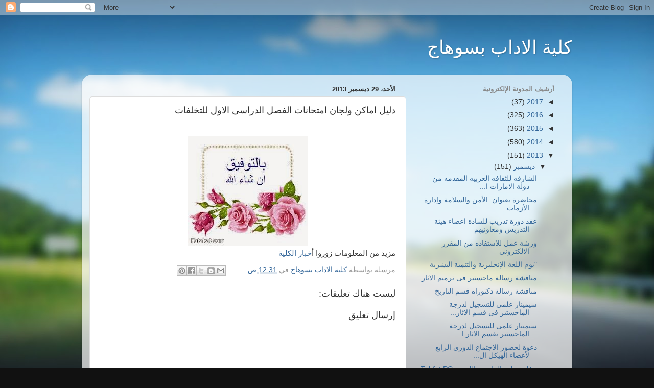

--- FILE ---
content_type: text/html; charset=UTF-8
request_url: https://artsfacultyblog.blogspot.com/2013/12/blog-post_977.html
body_size: 13542
content:
<!DOCTYPE html>
<html class='v2' dir='rtl' lang='ar'>
<head>
<link href='https://www.blogger.com/static/v1/widgets/2370241452-css_bundle_v2_rtl.css' rel='stylesheet' type='text/css'/>
<meta content='width=1100' name='viewport'/>
<meta content='text/html; charset=UTF-8' http-equiv='Content-Type'/>
<meta content='blogger' name='generator'/>
<link href='https://artsfacultyblog.blogspot.com/favicon.ico' rel='icon' type='image/x-icon'/>
<link href='http://artsfacultyblog.blogspot.com/2013/12/blog-post_977.html' rel='canonical'/>
<link rel="alternate" type="application/atom+xml" title="كلية الاداب بسوهاج - Atom" href="https://artsfacultyblog.blogspot.com/feeds/posts/default" />
<link rel="alternate" type="application/rss+xml" title="كلية الاداب بسوهاج - RSS" href="https://artsfacultyblog.blogspot.com/feeds/posts/default?alt=rss" />
<link rel="service.post" type="application/atom+xml" title="كلية الاداب بسوهاج - Atom" href="https://www.blogger.com/feeds/902394022925864092/posts/default" />

<link rel="alternate" type="application/atom+xml" title="كلية الاداب بسوهاج - Atom" href="https://artsfacultyblog.blogspot.com/feeds/8646662209032540182/comments/default" />
<!--Can't find substitution for tag [blog.ieCssRetrofitLinks]-->
<link href='https://blogger.googleusercontent.com/img/b/R29vZ2xl/AVvXsEi8Gs-lEi0NagC2a60nTRZgTEPyNLHrnwHuUiy1IHja7ScaqI3uqm8sUTUqTTCO5rK8QuC-Q1RYOzr7FwCL2ZbLfoogXgq3i_wxnfsU7-fpTxwRRbA5llnOPTC7IVUR77dvMIsfqx6fPXk/s1600/43545.jpg' rel='image_src'/>
<meta content='http://artsfacultyblog.blogspot.com/2013/12/blog-post_977.html' property='og:url'/>
<meta content='دليل اماكن ولجان امتحانات الفصل الدراسى الاول للتخلفات' property='og:title'/>
<meta content='        مزيد من المعلومات زوروا أ خبار الكلية    ' property='og:description'/>
<meta content='https://blogger.googleusercontent.com/img/b/R29vZ2xl/AVvXsEi8Gs-lEi0NagC2a60nTRZgTEPyNLHrnwHuUiy1IHja7ScaqI3uqm8sUTUqTTCO5rK8QuC-Q1RYOzr7FwCL2ZbLfoogXgq3i_wxnfsU7-fpTxwRRbA5llnOPTC7IVUR77dvMIsfqx6fPXk/w1200-h630-p-k-no-nu/43545.jpg' property='og:image'/>
<title>كلية الاداب بسوهاج: دليل اماكن ولجان امتحانات الفصل الدراسى الاول للتخلفات</title>
<style id='page-skin-1' type='text/css'><!--
/*-----------------------------------------------
Blogger Template Style
Name:     Picture Window
Designer: Blogger
URL:      www.blogger.com
----------------------------------------------- */
/* Content
----------------------------------------------- */
body {
font: normal normal 15px Arial, Tahoma, Helvetica, FreeSans, sans-serif;
color: #333333;
background: #111111 url(//themes.googleusercontent.com/image?id=1OACCYOE0-eoTRTfsBuX1NMN9nz599ufI1Jh0CggPFA_sK80AGkIr8pLtYRpNUKPmwtEa) repeat-x fixed top center;
}
html body .region-inner {
min-width: 0;
max-width: 100%;
width: auto;
}
.content-outer {
font-size: 90%;
}
a:link {
text-decoration:none;
color: #336699;
}
a:visited {
text-decoration:none;
color: #6699cc;
}
a:hover {
text-decoration:underline;
color: #33aaff;
}
.content-outer {
background: transparent none repeat scroll top left;
-moz-border-radius: 0;
-webkit-border-radius: 0;
-goog-ms-border-radius: 0;
border-radius: 0;
-moz-box-shadow: 0 0 0 rgba(0, 0, 0, .15);
-webkit-box-shadow: 0 0 0 rgba(0, 0, 0, .15);
-goog-ms-box-shadow: 0 0 0 rgba(0, 0, 0, .15);
box-shadow: 0 0 0 rgba(0, 0, 0, .15);
margin: 20px auto;
}
.content-inner {
padding: 0;
}
/* Header
----------------------------------------------- */
.header-outer {
background: transparent none repeat-x scroll top left;
_background-image: none;
color: #ffffff;
-moz-border-radius: 0;
-webkit-border-radius: 0;
-goog-ms-border-radius: 0;
border-radius: 0;
}
.Header img, .Header #header-inner {
-moz-border-radius: 0;
-webkit-border-radius: 0;
-goog-ms-border-radius: 0;
border-radius: 0;
}
.header-inner .Header .titlewrapper,
.header-inner .Header .descriptionwrapper {
padding-left: 0;
padding-right: 0;
}
.Header h1 {
font: normal normal 36px Arial, Tahoma, Helvetica, FreeSans, sans-serif;
text-shadow: 1px 1px 3px rgba(0, 0, 0, 0.3);
}
.Header h1 a {
color: #ffffff;
}
.Header .description {
font-size: 130%;
}
/* Tabs
----------------------------------------------- */
.tabs-inner {
margin: .5em 20px 0;
padding: 0;
}
.tabs-inner .section {
margin: 0;
}
.tabs-inner .widget ul {
padding: 0;
background: transparent none repeat scroll bottom;
-moz-border-radius: 0;
-webkit-border-radius: 0;
-goog-ms-border-radius: 0;
border-radius: 0;
}
.tabs-inner .widget li {
border: none;
}
.tabs-inner .widget li a {
display: inline-block;
padding: .5em 1em;
margin-left: .25em;
color: #ffffff;
font: normal normal 15px Arial, Tahoma, Helvetica, FreeSans, sans-serif;
-moz-border-radius: 10px 10px 0 0;
-webkit-border-top-left-radius: 10px;
-webkit-border-top-right-radius: 10px;
-goog-ms-border-radius: 10px 10px 0 0;
border-radius: 10px 10px 0 0;
background: transparent url(https://resources.blogblog.com/blogblog/data/1kt/transparent/black50.png) repeat scroll top left;
border-left: 1px solid transparent;
}
.tabs-inner .widget li:first-child a {
padding-right: 1.25em;
-moz-border-radius-topright: 10px;
-moz-border-radius-bottomright: 0;
-webkit-border-top-right-radius: 10px;
-webkit-border-bottom-right-radius: 0;
-goog-ms-border-top-right-radius: 10px;
-goog-ms-border-bottom-right-radius: 0;
border-top-right-radius: 10px;
border-bottom-right-radius: 0;
}
.tabs-inner .widget li.selected a,
.tabs-inner .widget li a:hover {
position: relative;
z-index: 1;
background: transparent url(https://resources.blogblog.com/blogblog/data/1kt/transparent/white80.png) repeat scroll bottom;
color: #336699;
-moz-box-shadow: 0 0 3px rgba(0, 0, 0, .15);
-webkit-box-shadow: 0 0 3px rgba(0, 0, 0, .15);
-goog-ms-box-shadow: 0 0 3px rgba(0, 0, 0, .15);
box-shadow: 0 0 3px rgba(0, 0, 0, .15);
}
/* Headings
----------------------------------------------- */
h2 {
font: bold normal 13px Arial, Tahoma, Helvetica, FreeSans, sans-serif;
text-transform: uppercase;
color: #888888;
margin: .5em 0;
}
/* Main
----------------------------------------------- */
.main-outer {
background: transparent url(https://resources.blogblog.com/blogblog/data/1kt/transparent/white80.png) repeat scroll top left;
-moz-border-radius: 20px 20px 0 0;
-webkit-border-top-left-radius: 20px;
-webkit-border-top-right-radius: 20px;
-webkit-border-bottom-left-radius: 0;
-webkit-border-bottom-right-radius: 0;
-goog-ms-border-radius: 20px 20px 0 0;
border-radius: 20px 20px 0 0;
-moz-box-shadow: 0 1px 3px rgba(0, 0, 0, .15);
-webkit-box-shadow: 0 1px 3px rgba(0, 0, 0, .15);
-goog-ms-box-shadow: 0 1px 3px rgba(0, 0, 0, .15);
box-shadow: 0 1px 3px rgba(0, 0, 0, .15);
}
.main-inner {
padding: 15px 20px 20px;
}
.main-inner .column-center-inner {
padding: 0 0;
}
.main-inner .column-left-inner {
padding-left: 0;
}
.main-inner .column-right-inner {
padding-right: 0;
}
/* Posts
----------------------------------------------- */
h3.post-title {
margin: 0;
font: normal normal 18px Arial, Tahoma, Helvetica, FreeSans, sans-serif;
}
.comments h4 {
margin: 1em 0 0;
font: normal normal 18px Arial, Tahoma, Helvetica, FreeSans, sans-serif;
}
.date-header span {
color: #333333;
}
.post-outer {
background-color: #ffffff;
border: solid 1px #dddddd;
-moz-border-radius: 5px;
-webkit-border-radius: 5px;
border-radius: 5px;
-goog-ms-border-radius: 5px;
padding: 15px 20px;
margin: 0 -20px 20px;
}
.post-body {
line-height: 1.4;
font-size: 110%;
position: relative;
}
.post-header {
margin: 0 0 1.5em;
color: #999999;
line-height: 1.6;
}
.post-footer {
margin: .5em 0 0;
color: #999999;
line-height: 1.6;
}
#blog-pager {
font-size: 140%
}
#comments .comment-author {
padding-top: 1.5em;
border-top: dashed 1px #ccc;
border-top: dashed 1px rgba(128, 128, 128, .5);
background-position: 0 1.5em;
}
#comments .comment-author:first-child {
padding-top: 0;
border-top: none;
}
.avatar-image-container {
margin: .2em 0 0;
}
/* Comments
----------------------------------------------- */
.comments .comments-content .icon.blog-author {
background-repeat: no-repeat;
background-image: url([data-uri]);
}
.comments .comments-content .loadmore a {
border-top: 1px solid #33aaff;
border-bottom: 1px solid #33aaff;
}
.comments .continue {
border-top: 2px solid #33aaff;
}
/* Widgets
----------------------------------------------- */
.widget ul, .widget #ArchiveList ul.flat {
padding: 0;
list-style: none;
}
.widget ul li, .widget #ArchiveList ul.flat li {
border-top: dashed 1px #ccc;
border-top: dashed 1px rgba(128, 128, 128, .5);
}
.widget ul li:first-child, .widget #ArchiveList ul.flat li:first-child {
border-top: none;
}
.widget .post-body ul {
list-style: disc;
}
.widget .post-body ul li {
border: none;
}
/* Footer
----------------------------------------------- */
.footer-outer {
color:#cccccc;
background: transparent url(https://resources.blogblog.com/blogblog/data/1kt/transparent/black50.png) repeat scroll top left;
-moz-border-radius: 0 0 20px 20px;
-webkit-border-top-left-radius: 0;
-webkit-border-top-right-radius: 0;
-webkit-border-bottom-left-radius: 20px;
-webkit-border-bottom-right-radius: 20px;
-goog-ms-border-radius: 0 0 20px 20px;
border-radius: 0 0 20px 20px;
-moz-box-shadow: 0 1px 3px rgba(0, 0, 0, .15);
-webkit-box-shadow: 0 1px 3px rgba(0, 0, 0, .15);
-goog-ms-box-shadow: 0 1px 3px rgba(0, 0, 0, .15);
box-shadow: 0 1px 3px rgba(0, 0, 0, .15);
}
.footer-inner {
padding: 10px 20px 20px;
}
.footer-outer a {
color: #99ccee;
}
.footer-outer a:visited {
color: #77aaee;
}
.footer-outer a:hover {
color: #33aaff;
}
.footer-outer .widget h2 {
color: #aaaaaa;
}
/* Mobile
----------------------------------------------- */
html body.mobile {
height: auto;
}
html body.mobile {
min-height: 480px;
background-size: 100% auto;
}
.mobile .body-fauxcolumn-outer {
background: transparent none repeat scroll top left;
}
html .mobile .mobile-date-outer, html .mobile .blog-pager {
border-bottom: none;
background: transparent url(https://resources.blogblog.com/blogblog/data/1kt/transparent/white80.png) repeat scroll top left;
margin-bottom: 10px;
}
.mobile .date-outer {
background: transparent url(https://resources.blogblog.com/blogblog/data/1kt/transparent/white80.png) repeat scroll top left;
}
.mobile .header-outer, .mobile .main-outer,
.mobile .post-outer, .mobile .footer-outer {
-moz-border-radius: 0;
-webkit-border-radius: 0;
-goog-ms-border-radius: 0;
border-radius: 0;
}
.mobile .content-outer,
.mobile .main-outer,
.mobile .post-outer {
background: inherit;
border: none;
}
.mobile .content-outer {
font-size: 100%;
}
.mobile-link-button {
background-color: #336699;
}
.mobile-link-button a:link, .mobile-link-button a:visited {
color: #ffffff;
}
.mobile-index-contents {
color: #333333;
}
.mobile .tabs-inner .PageList .widget-content {
background: transparent url(https://resources.blogblog.com/blogblog/data/1kt/transparent/white80.png) repeat scroll bottom;
color: #336699;
}
.mobile .tabs-inner .PageList .widget-content .pagelist-arrow {
border-right: 1px solid transparent;
}

--></style>
<style id='template-skin-1' type='text/css'><!--
body {
min-width: 960px;
}
.content-outer, .content-fauxcolumn-outer, .region-inner {
min-width: 960px;
max-width: 960px;
_width: 960px;
}
.main-inner .columns {
padding-left: 0px;
padding-right: 310px;
}
.main-inner .fauxcolumn-center-outer {
left: 0px;
right: 310px;
/* IE6 does not respect left and right together */
_width: expression(this.parentNode.offsetWidth -
parseInt("0px") -
parseInt("310px") + 'px');
}
.main-inner .fauxcolumn-left-outer {
width: 0px;
}
.main-inner .fauxcolumn-right-outer {
width: 310px;
}
.main-inner .column-left-outer {
width: 0px;
right: 100%;
margin-left: -0px;
}
.main-inner .column-right-outer {
width: 310px;
margin-right: -310px;
}
#layout {
min-width: 0;
}
#layout .content-outer {
min-width: 0;
width: 800px;
}
#layout .region-inner {
min-width: 0;
width: auto;
}
body#layout div.add_widget {
padding: 8px;
}
body#layout div.add_widget a {
margin-left: 32px;
}
--></style>
<style>
    body {background-image:url(\/\/themes.googleusercontent.com\/image?id=1OACCYOE0-eoTRTfsBuX1NMN9nz599ufI1Jh0CggPFA_sK80AGkIr8pLtYRpNUKPmwtEa);}
    
@media (max-width: 200px) { body {background-image:url(\/\/themes.googleusercontent.com\/image?id=1OACCYOE0-eoTRTfsBuX1NMN9nz599ufI1Jh0CggPFA_sK80AGkIr8pLtYRpNUKPmwtEa&options=w200);}}
@media (max-width: 400px) and (min-width: 201px) { body {background-image:url(\/\/themes.googleusercontent.com\/image?id=1OACCYOE0-eoTRTfsBuX1NMN9nz599ufI1Jh0CggPFA_sK80AGkIr8pLtYRpNUKPmwtEa&options=w400);}}
@media (max-width: 800px) and (min-width: 401px) { body {background-image:url(\/\/themes.googleusercontent.com\/image?id=1OACCYOE0-eoTRTfsBuX1NMN9nz599ufI1Jh0CggPFA_sK80AGkIr8pLtYRpNUKPmwtEa&options=w800);}}
@media (max-width: 1200px) and (min-width: 801px) { body {background-image:url(\/\/themes.googleusercontent.com\/image?id=1OACCYOE0-eoTRTfsBuX1NMN9nz599ufI1Jh0CggPFA_sK80AGkIr8pLtYRpNUKPmwtEa&options=w1200);}}
/* Last tag covers anything over one higher than the previous max-size cap. */
@media (min-width: 1201px) { body {background-image:url(\/\/themes.googleusercontent.com\/image?id=1OACCYOE0-eoTRTfsBuX1NMN9nz599ufI1Jh0CggPFA_sK80AGkIr8pLtYRpNUKPmwtEa&options=w1600);}}
  </style>
<link href='https://www.blogger.com/dyn-css/authorization.css?targetBlogID=902394022925864092&amp;zx=031dd8a1-508b-4007-ae67-59363f7b569f' media='none' onload='if(media!=&#39;all&#39;)media=&#39;all&#39;' rel='stylesheet'/><noscript><link href='https://www.blogger.com/dyn-css/authorization.css?targetBlogID=902394022925864092&amp;zx=031dd8a1-508b-4007-ae67-59363f7b569f' rel='stylesheet'/></noscript>
<meta name='google-adsense-platform-account' content='ca-host-pub-1556223355139109'/>
<meta name='google-adsense-platform-domain' content='blogspot.com'/>

</head>
<body class='loading variant-open'>
<div class='navbar section' id='navbar' name='Navbar'><div class='widget Navbar' data-version='1' id='Navbar1'><script type="text/javascript">
    function setAttributeOnload(object, attribute, val) {
      if(window.addEventListener) {
        window.addEventListener('load',
          function(){ object[attribute] = val; }, false);
      } else {
        window.attachEvent('onload', function(){ object[attribute] = val; });
      }
    }
  </script>
<div id="navbar-iframe-container"></div>
<script type="text/javascript" src="https://apis.google.com/js/platform.js"></script>
<script type="text/javascript">
      gapi.load("gapi.iframes:gapi.iframes.style.bubble", function() {
        if (gapi.iframes && gapi.iframes.getContext) {
          gapi.iframes.getContext().openChild({
              url: 'https://www.blogger.com/navbar/902394022925864092?po\x3d8646662209032540182\x26origin\x3dhttps://artsfacultyblog.blogspot.com',
              where: document.getElementById("navbar-iframe-container"),
              id: "navbar-iframe"
          });
        }
      });
    </script><script type="text/javascript">
(function() {
var script = document.createElement('script');
script.type = 'text/javascript';
script.src = '//pagead2.googlesyndication.com/pagead/js/google_top_exp.js';
var head = document.getElementsByTagName('head')[0];
if (head) {
head.appendChild(script);
}})();
</script>
</div></div>
<div class='body-fauxcolumns'>
<div class='fauxcolumn-outer body-fauxcolumn-outer'>
<div class='cap-top'>
<div class='cap-left'></div>
<div class='cap-right'></div>
</div>
<div class='fauxborder-left'>
<div class='fauxborder-right'></div>
<div class='fauxcolumn-inner'>
</div>
</div>
<div class='cap-bottom'>
<div class='cap-left'></div>
<div class='cap-right'></div>
</div>
</div>
</div>
<div class='content'>
<div class='content-fauxcolumns'>
<div class='fauxcolumn-outer content-fauxcolumn-outer'>
<div class='cap-top'>
<div class='cap-left'></div>
<div class='cap-right'></div>
</div>
<div class='fauxborder-left'>
<div class='fauxborder-right'></div>
<div class='fauxcolumn-inner'>
</div>
</div>
<div class='cap-bottom'>
<div class='cap-left'></div>
<div class='cap-right'></div>
</div>
</div>
</div>
<div class='content-outer'>
<div class='content-cap-top cap-top'>
<div class='cap-left'></div>
<div class='cap-right'></div>
</div>
<div class='fauxborder-left content-fauxborder-left'>
<div class='fauxborder-right content-fauxborder-right'></div>
<div class='content-inner'>
<header>
<div class='header-outer'>
<div class='header-cap-top cap-top'>
<div class='cap-left'></div>
<div class='cap-right'></div>
</div>
<div class='fauxborder-left header-fauxborder-left'>
<div class='fauxborder-right header-fauxborder-right'></div>
<div class='region-inner header-inner'>
<div class='header section' id='header' name='Header'><div class='widget Header' data-version='1' id='Header1'>
<div id='header-inner'>
<div class='titlewrapper'>
<h1 class='title'>
<a href='https://artsfacultyblog.blogspot.com/'>
كلية الاداب بسوهاج
</a>
</h1>
</div>
<div class='descriptionwrapper'>
<p class='description'><span>
</span></p>
</div>
</div>
</div></div>
</div>
</div>
<div class='header-cap-bottom cap-bottom'>
<div class='cap-left'></div>
<div class='cap-right'></div>
</div>
</div>
</header>
<div class='tabs-outer'>
<div class='tabs-cap-top cap-top'>
<div class='cap-left'></div>
<div class='cap-right'></div>
</div>
<div class='fauxborder-left tabs-fauxborder-left'>
<div class='fauxborder-right tabs-fauxborder-right'></div>
<div class='region-inner tabs-inner'>
<div class='tabs no-items section' id='crosscol' name='عبر الأعمدة'></div>
<div class='tabs no-items section' id='crosscol-overflow' name='Cross-Column 2'></div>
</div>
</div>
<div class='tabs-cap-bottom cap-bottom'>
<div class='cap-left'></div>
<div class='cap-right'></div>
</div>
</div>
<div class='main-outer'>
<div class='main-cap-top cap-top'>
<div class='cap-left'></div>
<div class='cap-right'></div>
</div>
<div class='fauxborder-left main-fauxborder-left'>
<div class='fauxborder-right main-fauxborder-right'></div>
<div class='region-inner main-inner'>
<div class='columns fauxcolumns'>
<div class='fauxcolumn-outer fauxcolumn-center-outer'>
<div class='cap-top'>
<div class='cap-left'></div>
<div class='cap-right'></div>
</div>
<div class='fauxborder-left'>
<div class='fauxborder-right'></div>
<div class='fauxcolumn-inner'>
</div>
</div>
<div class='cap-bottom'>
<div class='cap-left'></div>
<div class='cap-right'></div>
</div>
</div>
<div class='fauxcolumn-outer fauxcolumn-left-outer'>
<div class='cap-top'>
<div class='cap-left'></div>
<div class='cap-right'></div>
</div>
<div class='fauxborder-left'>
<div class='fauxborder-right'></div>
<div class='fauxcolumn-inner'>
</div>
</div>
<div class='cap-bottom'>
<div class='cap-left'></div>
<div class='cap-right'></div>
</div>
</div>
<div class='fauxcolumn-outer fauxcolumn-right-outer'>
<div class='cap-top'>
<div class='cap-left'></div>
<div class='cap-right'></div>
</div>
<div class='fauxborder-left'>
<div class='fauxborder-right'></div>
<div class='fauxcolumn-inner'>
</div>
</div>
<div class='cap-bottom'>
<div class='cap-left'></div>
<div class='cap-right'></div>
</div>
</div>
<!-- corrects IE6 width calculation -->
<div class='columns-inner'>
<div class='column-center-outer'>
<div class='column-center-inner'>
<div class='main section' id='main' name='رئيسي'><div class='widget Blog' data-version='1' id='Blog1'>
<div class='blog-posts hfeed'>

          <div class="date-outer">
        
<h2 class='date-header'><span>الأحد&#1548; 29 ديسمبر 2013</span></h2>

          <div class="date-posts">
        
<div class='post-outer'>
<div class='post hentry uncustomized-post-template' itemprop='blogPost' itemscope='itemscope' itemtype='http://schema.org/BlogPosting'>
<meta content='https://blogger.googleusercontent.com/img/b/R29vZ2xl/AVvXsEi8Gs-lEi0NagC2a60nTRZgTEPyNLHrnwHuUiy1IHja7ScaqI3uqm8sUTUqTTCO5rK8QuC-Q1RYOzr7FwCL2ZbLfoogXgq3i_wxnfsU7-fpTxwRRbA5llnOPTC7IVUR77dvMIsfqx6fPXk/s1600/43545.jpg' itemprop='image_url'/>
<meta content='902394022925864092' itemprop='blogId'/>
<meta content='8646662209032540182' itemprop='postId'/>
<a name='8646662209032540182'></a>
<h3 class='post-title entry-title' itemprop='name'>
دليل اماكن ولجان امتحانات الفصل الدراسى الاول للتخلفات
</h3>
<div class='post-header'>
<div class='post-header-line-1'></div>
</div>
<div class='post-body entry-content' id='post-body-8646662209032540182' itemprop='description articleBody'>
<div dir="rtl" style="text-align: right;" trbidi="on">
<div class="separator" style="clear: both; text-align: center;">
</div>
<div align="right" class="MsoNormal" dir="LTR" style="direction: ltr; unicode-bidi: embed;">
<span dir="RTL" lang="AR-EG" style="font-family: &quot;Arial&quot;,&quot;sans-serif&quot;; mso-ascii-font-family: Calibri; mso-ascii-theme-font: minor-latin; mso-bidi-font-family: Arial; mso-bidi-language: AR-EG; mso-bidi-theme-font: minor-bidi; mso-hansi-font-family: Calibri; mso-hansi-theme-font: minor-latin;"><br /></span></div>
<div class="separator" style="clear: both; text-align: center;">
<a href="https://blogger.googleusercontent.com/img/b/R29vZ2xl/AVvXsEi8Gs-lEi0NagC2a60nTRZgTEPyNLHrnwHuUiy1IHja7ScaqI3uqm8sUTUqTTCO5rK8QuC-Q1RYOzr7FwCL2ZbLfoogXgq3i_wxnfsU7-fpTxwRRbA5llnOPTC7IVUR77dvMIsfqx6fPXk/s1600/43545.jpg" imageanchor="1" style="margin-left: 1em; margin-right: 1em;"><img border="0" src="https://blogger.googleusercontent.com/img/b/R29vZ2xl/AVvXsEi8Gs-lEi0NagC2a60nTRZgTEPyNLHrnwHuUiy1IHja7ScaqI3uqm8sUTUqTTCO5rK8QuC-Q1RYOzr7FwCL2ZbLfoogXgq3i_wxnfsU7-fpTxwRRbA5llnOPTC7IVUR77dvMIsfqx6fPXk/s1600/43545.jpg" /></a></div>
<div align="right" class="MsoNormal" dir="LTR" style="direction: ltr; unicode-bidi: embed;">
<span dir="RTL" lang="AR-EG" style="font-family: &quot;Arial&quot;,&quot;sans-serif&quot;; mso-ascii-font-family: Calibri; mso-ascii-theme-font: minor-latin; mso-bidi-font-family: Arial; mso-bidi-language: AR-EG; mso-bidi-theme-font: minor-bidi; mso-hansi-font-family: Calibri; mso-hansi-theme-font: minor-latin;">مزيد من المعلومات زوروا أ<a href="http://art.sohag-univ.edu.eg/Arabic/MediaCenter/News/Pages/%D8%AF%D9%84%D9%8A%D9%84-%D8%A7%D9%85%D8%A7%D9%83%D9%86-%D9%88%D9%84%D8%AC%D8%A7%D9%86-%D8%A7%D9%85%D8%AA%D8%AD%D8%A7%D9%86%D8%A7%D8%AA-%D8%A7%D9%84%D9%81%D8%B5%D9%84-%D8%A7%D9%84%D8%AF%D8%B1%D8%A7%D8%B3%D9%89-%D8%A7%D9%84%D8%A7%D9%88%D9%84.aspx" target="_blank">خبار الكلية&nbsp;</a></span><o:p></o:p></div>
</div>
<div style='clear: both;'></div>
</div>
<div class='post-footer'>
<div class='post-footer-line post-footer-line-1'>
<span class='post-author vcard'>
مرسلة بواسطة
<span class='fn' itemprop='author' itemscope='itemscope' itemtype='http://schema.org/Person'>
<meta content='https://www.blogger.com/profile/00298581388092654939' itemprop='url'/>
<a class='g-profile' href='https://www.blogger.com/profile/00298581388092654939' rel='author' title='author profile'>
<span itemprop='name'>كلية الاداب بسوهاج</span>
</a>
</span>
</span>
<span class='post-timestamp'>
في
<meta content='http://artsfacultyblog.blogspot.com/2013/12/blog-post_977.html' itemprop='url'/>
<a class='timestamp-link' href='https://artsfacultyblog.blogspot.com/2013/12/blog-post_977.html' rel='bookmark' title='permanent link'><abbr class='published' itemprop='datePublished' title='2013-12-29T00:31:00-08:00'>12:31 ص</abbr></a>
</span>
<span class='post-comment-link'>
</span>
<span class='post-icons'>
<span class='item-control blog-admin pid-719958102'>
<a href='https://www.blogger.com/post-edit.g?blogID=902394022925864092&postID=8646662209032540182&from=pencil' title='تعديل الرسالة'>
<img alt='' class='icon-action' height='18' src='https://resources.blogblog.com/img/icon18_edit_allbkg.gif' width='18'/>
</a>
</span>
</span>
<div class='post-share-buttons goog-inline-block'>
<a class='goog-inline-block share-button sb-email' href='https://www.blogger.com/share-post.g?blogID=902394022925864092&postID=8646662209032540182&target=email' target='_blank' title='إرسال بالبريد الإلكتروني'><span class='share-button-link-text'>إرسال بالبريد الإلكتروني</span></a><a class='goog-inline-block share-button sb-blog' href='https://www.blogger.com/share-post.g?blogID=902394022925864092&postID=8646662209032540182&target=blog' onclick='window.open(this.href, "_blank", "height=270,width=475"); return false;' target='_blank' title='كتابة مدونة حول هذه المشاركة'><span class='share-button-link-text'>كتابة مدونة حول هذه المشاركة</span></a><a class='goog-inline-block share-button sb-twitter' href='https://www.blogger.com/share-post.g?blogID=902394022925864092&postID=8646662209032540182&target=twitter' target='_blank' title='‏المشاركة على X'><span class='share-button-link-text'>&#8207;المشاركة على X</span></a><a class='goog-inline-block share-button sb-facebook' href='https://www.blogger.com/share-post.g?blogID=902394022925864092&postID=8646662209032540182&target=facebook' onclick='window.open(this.href, "_blank", "height=430,width=640"); return false;' target='_blank' title='‏المشاركة في Facebook'><span class='share-button-link-text'>&#8207;المشاركة في Facebook</span></a><a class='goog-inline-block share-button sb-pinterest' href='https://www.blogger.com/share-post.g?blogID=902394022925864092&postID=8646662209032540182&target=pinterest' target='_blank' title='‏المشاركة على Pinterest'><span class='share-button-link-text'>&#8207;المشاركة على Pinterest</span></a>
</div>
</div>
<div class='post-footer-line post-footer-line-2'>
<span class='post-labels'>
</span>
</div>
<div class='post-footer-line post-footer-line-3'>
<span class='post-location'>
</span>
</div>
</div>
</div>
<div class='comments' id='comments'>
<a name='comments'></a>
<h4>ليست هناك تعليقات:</h4>
<div id='Blog1_comments-block-wrapper'>
<dl class='avatar-comment-indent' id='comments-block'>
</dl>
</div>
<p class='comment-footer'>
<div class='comment-form'>
<a name='comment-form'></a>
<h4 id='comment-post-message'>إرسال تعليق</h4>
<p>
</p>
<a href='https://www.blogger.com/comment/frame/902394022925864092?po=8646662209032540182&hl=ar&saa=85391&origin=https://artsfacultyblog.blogspot.com' id='comment-editor-src'></a>
<iframe allowtransparency='true' class='blogger-iframe-colorize blogger-comment-from-post' frameborder='0' height='410px' id='comment-editor' name='comment-editor' src='' width='100%'></iframe>
<script src='https://www.blogger.com/static/v1/jsbin/2830521187-comment_from_post_iframe.js' type='text/javascript'></script>
<script type='text/javascript'>
      BLOG_CMT_createIframe('https://www.blogger.com/rpc_relay.html');
    </script>
</div>
</p>
</div>
</div>

        </div></div>
      
</div>
<div class='blog-pager' id='blog-pager'>
<span id='blog-pager-newer-link'>
<a class='blog-pager-newer-link' href='https://artsfacultyblog.blogspot.com/2013/12/blog-post_6921.html' id='Blog1_blog-pager-newer-link' title='رسالة أحدث'>رسالة أحدث</a>
</span>
<span id='blog-pager-older-link'>
<a class='blog-pager-older-link' href='https://artsfacultyblog.blogspot.com/2013/12/blog-post_6822.html' id='Blog1_blog-pager-older-link' title='رسالة أقدم'>رسالة أقدم</a>
</span>
<a class='home-link' href='https://artsfacultyblog.blogspot.com/'>الصفحة الرئيسية</a>
</div>
<div class='clear'></div>
<div class='post-feeds'>
<div class='feed-links'>
الاشتراك في:
<a class='feed-link' href='https://artsfacultyblog.blogspot.com/feeds/8646662209032540182/comments/default' target='_blank' type='application/atom+xml'>تعليقات الرسالة (Atom)</a>
</div>
</div>
</div></div>
</div>
</div>
<div class='column-left-outer'>
<div class='column-left-inner'>
<aside>
</aside>
</div>
</div>
<div class='column-right-outer'>
<div class='column-right-inner'>
<aside>
<div class='sidebar section' id='sidebar-right-1'><div class='widget BlogArchive' data-version='1' id='BlogArchive1'>
<h2>أرشيف المدونة الإلكترونية</h2>
<div class='widget-content'>
<div id='ArchiveList'>
<div id='BlogArchive1_ArchiveList'>
<ul class='hierarchy'>
<li class='archivedate collapsed'>
<a class='toggle' href='javascript:void(0)'>
<span class='zippy'>

        &#9668;&#160;
      
</span>
</a>
<a class='post-count-link' href='https://artsfacultyblog.blogspot.com/2017/'>
2017
</a>
<span class='post-count' dir='ltr'>(37)</span>
<ul class='hierarchy'>
<li class='archivedate collapsed'>
<a class='toggle' href='javascript:void(0)'>
<span class='zippy'>

        &#9668;&#160;
      
</span>
</a>
<a class='post-count-link' href='https://artsfacultyblog.blogspot.com/2017/02/'>
فبراير
</a>
<span class='post-count' dir='ltr'>(22)</span>
</li>
</ul>
<ul class='hierarchy'>
<li class='archivedate collapsed'>
<a class='toggle' href='javascript:void(0)'>
<span class='zippy'>

        &#9668;&#160;
      
</span>
</a>
<a class='post-count-link' href='https://artsfacultyblog.blogspot.com/2017/01/'>
يناير
</a>
<span class='post-count' dir='ltr'>(15)</span>
</li>
</ul>
</li>
</ul>
<ul class='hierarchy'>
<li class='archivedate collapsed'>
<a class='toggle' href='javascript:void(0)'>
<span class='zippy'>

        &#9668;&#160;
      
</span>
</a>
<a class='post-count-link' href='https://artsfacultyblog.blogspot.com/2016/'>
2016
</a>
<span class='post-count' dir='ltr'>(325)</span>
<ul class='hierarchy'>
<li class='archivedate collapsed'>
<a class='toggle' href='javascript:void(0)'>
<span class='zippy'>

        &#9668;&#160;
      
</span>
</a>
<a class='post-count-link' href='https://artsfacultyblog.blogspot.com/2016/12/'>
ديسمبر
</a>
<span class='post-count' dir='ltr'>(51)</span>
</li>
</ul>
<ul class='hierarchy'>
<li class='archivedate collapsed'>
<a class='toggle' href='javascript:void(0)'>
<span class='zippy'>

        &#9668;&#160;
      
</span>
</a>
<a class='post-count-link' href='https://artsfacultyblog.blogspot.com/2016/11/'>
نوفمبر
</a>
<span class='post-count' dir='ltr'>(54)</span>
</li>
</ul>
<ul class='hierarchy'>
<li class='archivedate collapsed'>
<a class='toggle' href='javascript:void(0)'>
<span class='zippy'>

        &#9668;&#160;
      
</span>
</a>
<a class='post-count-link' href='https://artsfacultyblog.blogspot.com/2016/10/'>
أكتوبر
</a>
<span class='post-count' dir='ltr'>(66)</span>
</li>
</ul>
<ul class='hierarchy'>
<li class='archivedate collapsed'>
<a class='toggle' href='javascript:void(0)'>
<span class='zippy'>

        &#9668;&#160;
      
</span>
</a>
<a class='post-count-link' href='https://artsfacultyblog.blogspot.com/2016/08/'>
أغسطس
</a>
<span class='post-count' dir='ltr'>(21)</span>
</li>
</ul>
<ul class='hierarchy'>
<li class='archivedate collapsed'>
<a class='toggle' href='javascript:void(0)'>
<span class='zippy'>

        &#9668;&#160;
      
</span>
</a>
<a class='post-count-link' href='https://artsfacultyblog.blogspot.com/2016/07/'>
يوليو
</a>
<span class='post-count' dir='ltr'>(17)</span>
</li>
</ul>
<ul class='hierarchy'>
<li class='archivedate collapsed'>
<a class='toggle' href='javascript:void(0)'>
<span class='zippy'>

        &#9668;&#160;
      
</span>
</a>
<a class='post-count-link' href='https://artsfacultyblog.blogspot.com/2016/06/'>
يونيو
</a>
<span class='post-count' dir='ltr'>(3)</span>
</li>
</ul>
<ul class='hierarchy'>
<li class='archivedate collapsed'>
<a class='toggle' href='javascript:void(0)'>
<span class='zippy'>

        &#9668;&#160;
      
</span>
</a>
<a class='post-count-link' href='https://artsfacultyblog.blogspot.com/2016/05/'>
مايو
</a>
<span class='post-count' dir='ltr'>(1)</span>
</li>
</ul>
<ul class='hierarchy'>
<li class='archivedate collapsed'>
<a class='toggle' href='javascript:void(0)'>
<span class='zippy'>

        &#9668;&#160;
      
</span>
</a>
<a class='post-count-link' href='https://artsfacultyblog.blogspot.com/2016/04/'>
أبريل
</a>
<span class='post-count' dir='ltr'>(59)</span>
</li>
</ul>
<ul class='hierarchy'>
<li class='archivedate collapsed'>
<a class='toggle' href='javascript:void(0)'>
<span class='zippy'>

        &#9668;&#160;
      
</span>
</a>
<a class='post-count-link' href='https://artsfacultyblog.blogspot.com/2016/03/'>
مارس
</a>
<span class='post-count' dir='ltr'>(19)</span>
</li>
</ul>
<ul class='hierarchy'>
<li class='archivedate collapsed'>
<a class='toggle' href='javascript:void(0)'>
<span class='zippy'>

        &#9668;&#160;
      
</span>
</a>
<a class='post-count-link' href='https://artsfacultyblog.blogspot.com/2016/02/'>
فبراير
</a>
<span class='post-count' dir='ltr'>(19)</span>
</li>
</ul>
<ul class='hierarchy'>
<li class='archivedate collapsed'>
<a class='toggle' href='javascript:void(0)'>
<span class='zippy'>

        &#9668;&#160;
      
</span>
</a>
<a class='post-count-link' href='https://artsfacultyblog.blogspot.com/2016/01/'>
يناير
</a>
<span class='post-count' dir='ltr'>(15)</span>
</li>
</ul>
</li>
</ul>
<ul class='hierarchy'>
<li class='archivedate collapsed'>
<a class='toggle' href='javascript:void(0)'>
<span class='zippy'>

        &#9668;&#160;
      
</span>
</a>
<a class='post-count-link' href='https://artsfacultyblog.blogspot.com/2015/'>
2015
</a>
<span class='post-count' dir='ltr'>(363)</span>
<ul class='hierarchy'>
<li class='archivedate collapsed'>
<a class='toggle' href='javascript:void(0)'>
<span class='zippy'>

        &#9668;&#160;
      
</span>
</a>
<a class='post-count-link' href='https://artsfacultyblog.blogspot.com/2015/08/'>
أغسطس
</a>
<span class='post-count' dir='ltr'>(4)</span>
</li>
</ul>
<ul class='hierarchy'>
<li class='archivedate collapsed'>
<a class='toggle' href='javascript:void(0)'>
<span class='zippy'>

        &#9668;&#160;
      
</span>
</a>
<a class='post-count-link' href='https://artsfacultyblog.blogspot.com/2015/07/'>
يوليو
</a>
<span class='post-count' dir='ltr'>(38)</span>
</li>
</ul>
<ul class='hierarchy'>
<li class='archivedate collapsed'>
<a class='toggle' href='javascript:void(0)'>
<span class='zippy'>

        &#9668;&#160;
      
</span>
</a>
<a class='post-count-link' href='https://artsfacultyblog.blogspot.com/2015/06/'>
يونيو
</a>
<span class='post-count' dir='ltr'>(41)</span>
</li>
</ul>
<ul class='hierarchy'>
<li class='archivedate collapsed'>
<a class='toggle' href='javascript:void(0)'>
<span class='zippy'>

        &#9668;&#160;
      
</span>
</a>
<a class='post-count-link' href='https://artsfacultyblog.blogspot.com/2015/05/'>
مايو
</a>
<span class='post-count' dir='ltr'>(62)</span>
</li>
</ul>
<ul class='hierarchy'>
<li class='archivedate collapsed'>
<a class='toggle' href='javascript:void(0)'>
<span class='zippy'>

        &#9668;&#160;
      
</span>
</a>
<a class='post-count-link' href='https://artsfacultyblog.blogspot.com/2015/04/'>
أبريل
</a>
<span class='post-count' dir='ltr'>(67)</span>
</li>
</ul>
<ul class='hierarchy'>
<li class='archivedate collapsed'>
<a class='toggle' href='javascript:void(0)'>
<span class='zippy'>

        &#9668;&#160;
      
</span>
</a>
<a class='post-count-link' href='https://artsfacultyblog.blogspot.com/2015/03/'>
مارس
</a>
<span class='post-count' dir='ltr'>(51)</span>
</li>
</ul>
<ul class='hierarchy'>
<li class='archivedate collapsed'>
<a class='toggle' href='javascript:void(0)'>
<span class='zippy'>

        &#9668;&#160;
      
</span>
</a>
<a class='post-count-link' href='https://artsfacultyblog.blogspot.com/2015/02/'>
فبراير
</a>
<span class='post-count' dir='ltr'>(50)</span>
</li>
</ul>
<ul class='hierarchy'>
<li class='archivedate collapsed'>
<a class='toggle' href='javascript:void(0)'>
<span class='zippy'>

        &#9668;&#160;
      
</span>
</a>
<a class='post-count-link' href='https://artsfacultyblog.blogspot.com/2015/01/'>
يناير
</a>
<span class='post-count' dir='ltr'>(50)</span>
</li>
</ul>
</li>
</ul>
<ul class='hierarchy'>
<li class='archivedate collapsed'>
<a class='toggle' href='javascript:void(0)'>
<span class='zippy'>

        &#9668;&#160;
      
</span>
</a>
<a class='post-count-link' href='https://artsfacultyblog.blogspot.com/2014/'>
2014
</a>
<span class='post-count' dir='ltr'>(580)</span>
<ul class='hierarchy'>
<li class='archivedate collapsed'>
<a class='toggle' href='javascript:void(0)'>
<span class='zippy'>

        &#9668;&#160;
      
</span>
</a>
<a class='post-count-link' href='https://artsfacultyblog.blogspot.com/2014/12/'>
ديسمبر
</a>
<span class='post-count' dir='ltr'>(15)</span>
</li>
</ul>
<ul class='hierarchy'>
<li class='archivedate collapsed'>
<a class='toggle' href='javascript:void(0)'>
<span class='zippy'>

        &#9668;&#160;
      
</span>
</a>
<a class='post-count-link' href='https://artsfacultyblog.blogspot.com/2014/11/'>
نوفمبر
</a>
<span class='post-count' dir='ltr'>(47)</span>
</li>
</ul>
<ul class='hierarchy'>
<li class='archivedate collapsed'>
<a class='toggle' href='javascript:void(0)'>
<span class='zippy'>

        &#9668;&#160;
      
</span>
</a>
<a class='post-count-link' href='https://artsfacultyblog.blogspot.com/2014/10/'>
أكتوبر
</a>
<span class='post-count' dir='ltr'>(49)</span>
</li>
</ul>
<ul class='hierarchy'>
<li class='archivedate collapsed'>
<a class='toggle' href='javascript:void(0)'>
<span class='zippy'>

        &#9668;&#160;
      
</span>
</a>
<a class='post-count-link' href='https://artsfacultyblog.blogspot.com/2014/09/'>
سبتمبر
</a>
<span class='post-count' dir='ltr'>(47)</span>
</li>
</ul>
<ul class='hierarchy'>
<li class='archivedate collapsed'>
<a class='toggle' href='javascript:void(0)'>
<span class='zippy'>

        &#9668;&#160;
      
</span>
</a>
<a class='post-count-link' href='https://artsfacultyblog.blogspot.com/2014/08/'>
أغسطس
</a>
<span class='post-count' dir='ltr'>(56)</span>
</li>
</ul>
<ul class='hierarchy'>
<li class='archivedate collapsed'>
<a class='toggle' href='javascript:void(0)'>
<span class='zippy'>

        &#9668;&#160;
      
</span>
</a>
<a class='post-count-link' href='https://artsfacultyblog.blogspot.com/2014/07/'>
يوليو
</a>
<span class='post-count' dir='ltr'>(60)</span>
</li>
</ul>
<ul class='hierarchy'>
<li class='archivedate collapsed'>
<a class='toggle' href='javascript:void(0)'>
<span class='zippy'>

        &#9668;&#160;
      
</span>
</a>
<a class='post-count-link' href='https://artsfacultyblog.blogspot.com/2014/06/'>
يونيو
</a>
<span class='post-count' dir='ltr'>(102)</span>
</li>
</ul>
<ul class='hierarchy'>
<li class='archivedate collapsed'>
<a class='toggle' href='javascript:void(0)'>
<span class='zippy'>

        &#9668;&#160;
      
</span>
</a>
<a class='post-count-link' href='https://artsfacultyblog.blogspot.com/2014/05/'>
مايو
</a>
<span class='post-count' dir='ltr'>(53)</span>
</li>
</ul>
<ul class='hierarchy'>
<li class='archivedate collapsed'>
<a class='toggle' href='javascript:void(0)'>
<span class='zippy'>

        &#9668;&#160;
      
</span>
</a>
<a class='post-count-link' href='https://artsfacultyblog.blogspot.com/2014/03/'>
مارس
</a>
<span class='post-count' dir='ltr'>(51)</span>
</li>
</ul>
<ul class='hierarchy'>
<li class='archivedate collapsed'>
<a class='toggle' href='javascript:void(0)'>
<span class='zippy'>

        &#9668;&#160;
      
</span>
</a>
<a class='post-count-link' href='https://artsfacultyblog.blogspot.com/2014/02/'>
فبراير
</a>
<span class='post-count' dir='ltr'>(100)</span>
</li>
</ul>
</li>
</ul>
<ul class='hierarchy'>
<li class='archivedate expanded'>
<a class='toggle' href='javascript:void(0)'>
<span class='zippy toggle-open'>

        &#9660;&#160;
      
</span>
</a>
<a class='post-count-link' href='https://artsfacultyblog.blogspot.com/2013/'>
2013
</a>
<span class='post-count' dir='ltr'>(151)</span>
<ul class='hierarchy'>
<li class='archivedate expanded'>
<a class='toggle' href='javascript:void(0)'>
<span class='zippy toggle-open'>

        &#9660;&#160;
      
</span>
</a>
<a class='post-count-link' href='https://artsfacultyblog.blogspot.com/2013/12/'>
ديسمبر
</a>
<span class='post-count' dir='ltr'>(151)</span>
<ul class='posts'>
<li><a href='https://artsfacultyblog.blogspot.com/2013/12/2013_29.html'>الشارقه للثقافه العربيه المقدمه من دولة الامارات ا...</a></li>
<li><a href='https://artsfacultyblog.blogspot.com/2013/12/blog-post_8530.html'>محاضرة بعنوان: الأمن والسلامة وإدارة الأزمات</a></li>
<li><a href='https://artsfacultyblog.blogspot.com/2013/12/blog-post_3085.html'>عقد دورة تدريب للسادة اعضاء هيئة التدريس ومعاونيهم</a></li>
<li><a href='https://artsfacultyblog.blogspot.com/2013/12/blog-post_4600.html'>ورشة عمل للاستفاده من المقرر الالكترونى</a></li>
<li><a href='https://artsfacultyblog.blogspot.com/2013/12/blog-post_9121.html'>&quot;يوم اللغة الإنجليزية والتنمية البشرية</a></li>
<li><a href='https://artsfacultyblog.blogspot.com/2013/12/blog-post_1490.html'>مناقشة رسالة ماجستير فى ترميم الاثار</a></li>
<li><a href='https://artsfacultyblog.blogspot.com/2013/12/blog-post_1972.html'>مناقشة رسالة دكتوراه قسم التاريخ</a></li>
<li><a href='https://artsfacultyblog.blogspot.com/2013/12/blog-post_8706.html'>سيمينار علمى للتسجيل لدرجة الماجستير فى قسم الاثار...</a></li>
<li><a href='https://artsfacultyblog.blogspot.com/2013/12/blog-post_5116.html'>سيمينار علمى للتسجيل لدرجة الماجستير بقسم الاثار ا...</a></li>
<li><a href='https://artsfacultyblog.blogspot.com/2013/12/blog-post_1408.html'>دعوة لحضور الاجتماع الدوري الرابع لأعضاء الهيكل ال...</a></li>
<li><a href='https://artsfacultyblog.blogspot.com/2013/12/tabfet-pc.html'>حفل تسليم الحاسب اللوحى Tabfet PC لأوائل جامعة سوهاج</a></li>
<li><a href='https://artsfacultyblog.blogspot.com/2013/12/google-scholar.html'>ورشة عمل عن اهمية Google scholar وكيفية استخدامه</a></li>
<li><a href='https://artsfacultyblog.blogspot.com/2013/12/blog-post_4880.html'>ورشة فنيه لمواهب الرسم</a></li>
<li><a href='https://artsfacultyblog.blogspot.com/2013/12/blog-post_8041.html'>الامتحان التحريرى لطلبة قسم اعلام المتقدمين للسنه ...</a></li>
<li><a href='https://artsfacultyblog.blogspot.com/2013/12/blog-post_1894.html'>سيمينار علمى بقسم الاثار الاسلاميه</a></li>
<li><a href='https://artsfacultyblog.blogspot.com/2013/12/blog-post_7480.html'>مسابقه فى الالقاء</a></li>
<li><a href='https://artsfacultyblog.blogspot.com/2013/12/blog-post_4384.html'>اقامة حفل تأبين المرحوم الاستاذ الدكتور محمد منير ...</a></li>
<li><a href='https://artsfacultyblog.blogspot.com/2013/12/blog-post_8172.html'>ورشة عمل في أطار الترويج لمشروعات نظم تقويم الطلاب...</a></li>
<li><a href='https://artsfacultyblog.blogspot.com/2013/12/blog-post_6840.html'>تنبيه هام جدا بخصوص التحويلات بين الاقسام</a></li>
<li><a href='https://artsfacultyblog.blogspot.com/2013/12/blog-post_5440.html'>مهرجان سباق الطريق السنوى</a></li>
<li><a href='https://artsfacultyblog.blogspot.com/2013/12/blog-post_7867.html'>مؤتمر مرئى للتعريف بمشروعات المشاركه الطلابيه</a></li>
<li><a href='https://artsfacultyblog.blogspot.com/2013/12/blog-post_9305.html'>دعوه عامه</a></li>
<li><a href='https://artsfacultyblog.blogspot.com/2013/12/blog-post_5579.html'>ورشة عمل لقسم اجتماع</a></li>
<li><a href='https://artsfacultyblog.blogspot.com/2013/12/blog-post_6032.html'>محاضره بعنوان كيفية بناء مشروع طلابى</a></li>
<li><a href='https://artsfacultyblog.blogspot.com/2013/12/blog-post_6260.html'>دعوة كلية التربيه الرياضيه طلاب كلية الاداب للاشتر...</a></li>
<li><a href='https://artsfacultyblog.blogspot.com/2013/12/blog-post_6205.html'>الإعلان عن فتح باب التقدم لمشروعات المشاركة الطلاب...</a></li>
<li><a href='https://artsfacultyblog.blogspot.com/2013/12/blog-post_7123.html'>تنظيم مسابقة فى الرسم (التصوير الزيتى &#8211; الرصاص &#8211; ا...</a></li>
<li><a href='https://artsfacultyblog.blogspot.com/2013/12/blog-post_9735.html'>بدء إجراءات التسجيل بدوره التربيه العسكريه الاستثن...</a></li>
<li><a href='https://artsfacultyblog.blogspot.com/2013/12/blog-post_9651.html'>مناقشة رسالة ماجستير بقسم الترميم</a></li>
<li><a href='https://artsfacultyblog.blogspot.com/2013/12/blog-post_5470.html'>فتح باب التقدم للترشيح لنيل جوائز الجامعه (التقدير...</a></li>
<li><a href='https://artsfacultyblog.blogspot.com/2013/12/2013.html'>دليل اماكن ولجان امتحانات دور اكتوبر 2013</a></li>
<li><a href='https://artsfacultyblog.blogspot.com/2013/12/blog-post_2904.html'>معرض الهيئه العامه للكتاب</a></li>
<li><a href='https://artsfacultyblog.blogspot.com/2013/12/blog-post_8626.html'>دليل اماكن ولجان امتحانات الفصل الدراسى الاول للتخ...</a></li>
<li><a href='https://artsfacultyblog.blogspot.com/2013/12/blog-post_5135.html'>حفل تأبين الساده الصحفيين</a></li>
<li><a href='https://artsfacultyblog.blogspot.com/2013/12/blog-post_5419.html'>بدء المشاركه فى مسابقة الجامعه للسباحه</a></li>
<li><a href='https://artsfacultyblog.blogspot.com/2013/12/icdl.html'>بدء الحجز لدورات تدريب ال ICDL</a></li>
<li><a href='https://artsfacultyblog.blogspot.com/2013/12/blog-post_306.html'>تفعيل المقررات الدراسية والمنتجة في جامعات أخرى</a></li>
<li><a href='https://artsfacultyblog.blogspot.com/2013/12/blog-post_6935.html'>تهنئه للدكتور خالد عبد الحليم بمناسبة ترقية سيادته...</a></li>
<li><a href='https://artsfacultyblog.blogspot.com/2013/12/advanced-powerpoint_29.html'>بدء الحجز لدورة Advanced PowerPoint لأعضاء هيئة ال...</a></li>
<li><a href='https://artsfacultyblog.blogspot.com/2013/12/blog-post_1052.html'>وفاة والدة الدكتور عماد الدين كمال حماده</a></li>
<li><a href='https://artsfacultyblog.blogspot.com/2013/12/blog-post_2241.html'>محاضرة بعنوان الأمن والسلامة وإدارة الأزمات</a></li>
<li><a href='https://artsfacultyblog.blogspot.com/2013/12/blog-post_8661.html'>اعلان هام جدا</a></li>
<li><a href='https://artsfacultyblog.blogspot.com/2013/12/blog-post_5366.html'>اعلان عن محاضرة مدخل الاجتماع</a></li>
<li><a href='https://artsfacultyblog.blogspot.com/2013/12/blog-post_1826.html'>المراقبه فى امتحانات التعليم المفتوح</a></li>
<li><a href='https://artsfacultyblog.blogspot.com/2013/12/blog-post_5082.html'>استيفاء النموذج الخاص بالعاملين بادارات الكليه</a></li>
<li><a href='https://artsfacultyblog.blogspot.com/2013/12/blog-post_9929.html'>قرار المجلس الاعلى للجامعات</a></li>
<li><a href='https://artsfacultyblog.blogspot.com/2013/12/blog-post_5529.html'>مناقشة خطة بحث للتسجيل لدرجة الماجستير بقسم المكتبات</a></li>
<li><a href='https://artsfacultyblog.blogspot.com/2013/12/16-2013_29.html'>لجنة الجودة في زيارتها كلية الآداب جامعة سوهاج 16 ...</a></li>
<li><a href='https://artsfacultyblog.blogspot.com/2013/12/blog-post_6921.html'>دليل اماكن ولجان امتحانات الفصل الدراسى الاول</a></li>
<li><a href='https://artsfacultyblog.blogspot.com/2013/12/blog-post_977.html'>دليل اماكن ولجان امتحانات الفصل الدراسى الاول للتخ...</a></li>
<li><a href='https://artsfacultyblog.blogspot.com/2013/12/blog-post_6822.html'>سيمنار علمي بقسم المكتبات والمعلومات</a></li>
<li><a href='https://artsfacultyblog.blogspot.com/2013/12/blog-post_1192.html'>ارقام الجلوس لجميع الاقسام والفرق</a></li>
<li><a href='https://artsfacultyblog.blogspot.com/2013/12/blog-post_8065.html'>الموافقة على برنامجي الماجستير في الآداب تخصص التر...</a></li>
<li><a href='https://artsfacultyblog.blogspot.com/2013/12/blog-post_29.html'>مطوية الصيغة النهائية لمعايير اختيار القيادات الأك...</a></li>
<li><a href='https://artsfacultyblog.blogspot.com/2013/12/blog-post_9514.html'>الدوره السابعه لجائزة الملك عبد الله الثانى للابداع</a></li>
<li><a href='https://artsfacultyblog.blogspot.com/2013/12/blog-post_860.html'>جدول امتحانات الفصل الدراسى الاول الفرقه الرابعه و...</a></li>
<li><a href='https://artsfacultyblog.blogspot.com/2013/12/blog-post_337.html'>دورتين تدريبيتين فى شهر ديسمبر</a></li>
<li><a href='https://artsfacultyblog.blogspot.com/2013/12/blog-post_453.html'>حفل تكريم لاسرة افهمنى شكرا لحصولها على المركز الث...</a></li>
<li><a href='https://artsfacultyblog.blogspot.com/2013/12/blog-post_9122.html'>جدول امتحانات الفصل الدراسى الاول الفرقه الاولى وا...</a></li>
<li><a href='https://artsfacultyblog.blogspot.com/2013/12/blog-post_8186.html'>حصول السيد احمد محمود مصطفى على درجة الماجستير</a></li>
<li><a href='https://artsfacultyblog.blogspot.com/2013/12/blog-post_5816.html'>تنبيه هام</a></li>
<li><a href='https://artsfacultyblog.blogspot.com/2013/12/blog-post_7468.html'>الاجتماع الدورى لفريق المعيار</a></li>
<li><a href='https://artsfacultyblog.blogspot.com/2013/12/blog-post_2710.html'>ترحيل المحاضرات الى مبنى الفصول من بعد الساعه الثا...</a></li>
<li><a href='https://artsfacultyblog.blogspot.com/2013/12/blog-post_801.html'>حصول الدكتور عبد الباسط احمد هاشم على المركز الاول...</a></li>
<li><a href='https://artsfacultyblog.blogspot.com/2013/12/blog-post_9743.html'>الغاء بند التنافسيه فى جوائز الجامعه</a></li>
<li><a href='https://artsfacultyblog.blogspot.com/2013/12/blog-post_2650.html'>قسم الإعلام ينظم ندوة حول التربية والتعليم لنبنى مصر</a></li>
<li><a href='https://artsfacultyblog.blogspot.com/2013/12/400.html'>تبرع اسرة الحريه بمبلغ 400 جنيه لجمعية التوعيه لتن...</a></li>
<li><a href='https://artsfacultyblog.blogspot.com/2013/12/blog-post_4552.html'>اسرة الحريه</a></li>
<li><a href='https://artsfacultyblog.blogspot.com/2013/12/blog-post_6708.html'>تهنئه للدكتور النميرى احمد محمدين لحصوله على درجة ...</a></li>
<li><a href='https://artsfacultyblog.blogspot.com/2013/12/blog-post_7580.html'>زيارة اسرة الحريه بالكليه لمؤسسة البنين بحى الكوثر</a></li>
<li><a href='https://artsfacultyblog.blogspot.com/2013/12/blog-post_52.html'>بدء دورة الاسعافات الاوليه</a></li>
<li><a href='https://artsfacultyblog.blogspot.com/2013/12/blog-post_2987.html'>جدول امتحانات السنه التمهيديه عن دور ديسمبر</a></li>
<li><a href='https://artsfacultyblog.blogspot.com/2013/12/blog-post_7011.html'>القيام برحله ليله واحده خلال الاسبوع الاول من شهر ...</a></li>
<li><a href='https://artsfacultyblog.blogspot.com/2013/12/blog-post_4878.html'>جوائز الدوله للمتميزين</a></li>
<li><a href='https://artsfacultyblog.blogspot.com/2013/12/blog-post_7863.html'>مؤتمر عن (التحكيم الدولى ومقدمه فى العقود الدوليه)</a></li>
<li><a href='https://artsfacultyblog.blogspot.com/2013/12/blog-post_1059.html'>مسابقة دورى المعلومات العامه</a></li>
<li><a href='https://artsfacultyblog.blogspot.com/2013/12/blog-post_634.html'>مسابقة دورى الشطرنج بمكتب رعاية الشباب بالكليه</a></li>
<li><a href='https://artsfacultyblog.blogspot.com/2013/12/blog-post_3514.html'>فتح باب الترشح لجائزة اللملكه العربيه السعوديه للا...</a></li>
<li><a href='https://artsfacultyblog.blogspot.com/2013/12/blog-post_7935.html'>بشرى-ساره-لطلاب-السنة-التمهيدية-للماجستير-بالآداب</a></li>
<li><a href='https://artsfacultyblog.blogspot.com/2013/12/16-21-2013.html'>دورة التنمية البشرية واللغة الإنجليزية 16-21 نوفمب...</a></li>
<li><a href='https://artsfacultyblog.blogspot.com/2013/12/blog-post_8011.html'>مسابقه فى:(تقليد الفنانين - اسكتشات متنوعه)</a></li>
<li><a href='https://artsfacultyblog.blogspot.com/2013/12/2_28.html'>المسابقه الفنيه الكبرى (ابداع2)</a></li>
<li><a href='https://artsfacultyblog.blogspot.com/2013/12/blog-post_4080.html'>حفل افتتاح دورة التنمية البشرية واللغة الإنجليزية</a></li>
<li><a href='https://artsfacultyblog.blogspot.com/2013/12/blog-post_75.html'>بدء ورشة عمل حول الاستفاده من المقرر الالكترونى</a></li>
<li><a href='https://artsfacultyblog.blogspot.com/2013/12/blog-post_4314.html'>حملة مسح طبى لفيروس الالتهاب الكبدى الوبائى لجميع ...</a></li>
<li><a href='https://artsfacultyblog.blogspot.com/2013/12/blog-post_5498.html'>حصول فريق تنس الطاوله طلبه على المركز الاول على مس...</a></li>
<li><a href='https://artsfacultyblog.blogspot.com/2013/12/2014.html'>شروط الترشيح لجوائز الدولة ( النيل- التقديرية &#8211; ال...</a></li>
<li><a href='https://artsfacultyblog.blogspot.com/2013/12/blog-post_28.html'>قرار المجلس الاعلي للجامعات بشأن الطلاب السوريين</a></li>
<li><a href='https://artsfacultyblog.blogspot.com/2013/12/1994.html'>اعلان هام لطلاب الفرقه الاولى الذكور مواليد 1994</a></li>
<li><a href='https://artsfacultyblog.blogspot.com/2013/12/blog-post_6705.html'>فعاليات مسابقة الالقاء</a></li>
<li><a href='https://artsfacultyblog.blogspot.com/2013/12/blog-post_6013.html'>حفل تأبين لعميد الكليه السابق والمعيد الفقيد</a></li>
<li><a href='https://artsfacultyblog.blogspot.com/2013/12/blog-post_4420.html'>مناقشة سيمينار علمى للتسجيل لدرجة الماجستير فى قسم...</a></li>
<li><a href='https://artsfacultyblog.blogspot.com/2013/12/blog-post_3662.html'>رحلة مجانية لمدة يوم للتعرف علي معالم سوهاج الأثري...</a></li>
<li><a href='https://artsfacultyblog.blogspot.com/2013/12/blog-post_8353.html'>تزويد السادة أعضاء هيئة التدريس بالكلية بأجهزة حاس...</a></li>
<li><a href='https://artsfacultyblog.blogspot.com/2013/12/blog-post_8564.html'>تعاقدات لاعضاء هيئة التدريس بجامعة الزيتونة الليبية</a></li>
<li><a href='https://artsfacultyblog.blogspot.com/2013/12/blog-post_494.html'>الموافقة علي إعطاء مهلة لاعضاء بعثات الاشراف المشترك</a></li>
<li><a href='https://artsfacultyblog.blogspot.com/2013/12/blog-post_4963.html'>السماح للطلاب بممارسة العمل السياسي والتعبير عن الرأي</a></li>
<li><a href='https://artsfacultyblog.blogspot.com/2013/12/blog-post_2100.html'>فرصتك للتعرف والاقتراب من عالم الصحافه</a></li>
<li><a href='https://artsfacultyblog.blogspot.com/2013/12/advanced-powerpoint_6287.html'>بدء دورة Advanced PowerPoint المجموعه الثانيه</a></li>
<li><a href='https://artsfacultyblog.blogspot.com/2013/12/blog-post_4304.html'>بشري سارة عودة عمل خدمات المكتبة الرقمية وقواعد ال...</a></li>
</ul>
</li>
</ul>
</li>
</ul>
</div>
</div>
<div class='clear'></div>
</div>
</div><div class='widget Profile' data-version='1' id='Profile1'>
<h2>من أنا</h2>
<div class='widget-content'>
<dl class='profile-datablock'>
<dt class='profile-data'>
<a class='profile-name-link g-profile' href='https://www.blogger.com/profile/00298581388092654939' rel='author' style='background-image: url(//www.blogger.com/img/logo-16.png);'>
كلية الاداب بسوهاج
</a>
</dt>
</dl>
<a class='profile-link' href='https://www.blogger.com/profile/00298581388092654939' rel='author'>عرض الملف الشخصي الكامل الخاص بي</a>
<div class='clear'></div>
</div>
</div></div>
</aside>
</div>
</div>
</div>
<div style='clear: both'></div>
<!-- columns -->
</div>
<!-- main -->
</div>
</div>
<div class='main-cap-bottom cap-bottom'>
<div class='cap-left'></div>
<div class='cap-right'></div>
</div>
</div>
<footer>
<div class='footer-outer'>
<div class='footer-cap-top cap-top'>
<div class='cap-left'></div>
<div class='cap-right'></div>
</div>
<div class='fauxborder-left footer-fauxborder-left'>
<div class='fauxborder-right footer-fauxborder-right'></div>
<div class='region-inner footer-inner'>
<div class='foot no-items section' id='footer-1'></div>
<table border='0' cellpadding='0' cellspacing='0' class='section-columns columns-2'>
<tbody>
<tr>
<td class='first columns-cell'>
<div class='foot no-items section' id='footer-2-1'></div>
</td>
<td class='columns-cell'>
<div class='foot no-items section' id='footer-2-2'></div>
</td>
</tr>
</tbody>
</table>
<!-- outside of the include in order to lock Attribution widget -->
<div class='foot section' id='footer-3' name='التذييل'><div class='widget Attribution' data-version='1' id='Attribution1'>
<div class='widget-content' style='text-align: center;'>
المظهر: نافذة الصورة. يتم التشغيل بواسطة <a href='https://www.blogger.com' target='_blank'>Blogger</a>.
</div>
<div class='clear'></div>
</div></div>
</div>
</div>
<div class='footer-cap-bottom cap-bottom'>
<div class='cap-left'></div>
<div class='cap-right'></div>
</div>
</div>
</footer>
<!-- content -->
</div>
</div>
<div class='content-cap-bottom cap-bottom'>
<div class='cap-left'></div>
<div class='cap-right'></div>
</div>
</div>
</div>
<script type='text/javascript'>
    window.setTimeout(function() {
        document.body.className = document.body.className.replace('loading', '');
      }, 10);
  </script>

<script type="text/javascript" src="https://www.blogger.com/static/v1/widgets/2028843038-widgets.js"></script>
<script type='text/javascript'>
window['__wavt'] = 'AOuZoY7ivaUd3lMGG4KZIFjSvKwzUsNfcA:1769102057171';_WidgetManager._Init('//www.blogger.com/rearrange?blogID\x3d902394022925864092','//artsfacultyblog.blogspot.com/2013/12/blog-post_977.html','902394022925864092');
_WidgetManager._SetDataContext([{'name': 'blog', 'data': {'blogId': '902394022925864092', 'title': '\u0643\u0644\u064a\u0629 \u0627\u0644\u0627\u062f\u0627\u0628 \u0628\u0633\u0648\u0647\u0627\u062c', 'url': 'https://artsfacultyblog.blogspot.com/2013/12/blog-post_977.html', 'canonicalUrl': 'http://artsfacultyblog.blogspot.com/2013/12/blog-post_977.html', 'homepageUrl': 'https://artsfacultyblog.blogspot.com/', 'searchUrl': 'https://artsfacultyblog.blogspot.com/search', 'canonicalHomepageUrl': 'http://artsfacultyblog.blogspot.com/', 'blogspotFaviconUrl': 'https://artsfacultyblog.blogspot.com/favicon.ico', 'bloggerUrl': 'https://www.blogger.com', 'hasCustomDomain': false, 'httpsEnabled': true, 'enabledCommentProfileImages': true, 'gPlusViewType': 'FILTERED_POSTMOD', 'adultContent': false, 'analyticsAccountNumber': '', 'encoding': 'UTF-8', 'locale': 'ar', 'localeUnderscoreDelimited': 'ar', 'languageDirection': 'rtl', 'isPrivate': false, 'isMobile': false, 'isMobileRequest': false, 'mobileClass': '', 'isPrivateBlog': false, 'isDynamicViewsAvailable': true, 'feedLinks': '\x3clink rel\x3d\x22alternate\x22 type\x3d\x22application/atom+xml\x22 title\x3d\x22\u0643\u0644\u064a\u0629 \u0627\u0644\u0627\u062f\u0627\u0628 \u0628\u0633\u0648\u0647\u0627\u062c - Atom\x22 href\x3d\x22https://artsfacultyblog.blogspot.com/feeds/posts/default\x22 /\x3e\n\x3clink rel\x3d\x22alternate\x22 type\x3d\x22application/rss+xml\x22 title\x3d\x22\u0643\u0644\u064a\u0629 \u0627\u0644\u0627\u062f\u0627\u0628 \u0628\u0633\u0648\u0647\u0627\u062c - RSS\x22 href\x3d\x22https://artsfacultyblog.blogspot.com/feeds/posts/default?alt\x3drss\x22 /\x3e\n\x3clink rel\x3d\x22service.post\x22 type\x3d\x22application/atom+xml\x22 title\x3d\x22\u0643\u0644\u064a\u0629 \u0627\u0644\u0627\u062f\u0627\u0628 \u0628\u0633\u0648\u0647\u0627\u062c - Atom\x22 href\x3d\x22https://www.blogger.com/feeds/902394022925864092/posts/default\x22 /\x3e\n\n\x3clink rel\x3d\x22alternate\x22 type\x3d\x22application/atom+xml\x22 title\x3d\x22\u0643\u0644\u064a\u0629 \u0627\u0644\u0627\u062f\u0627\u0628 \u0628\u0633\u0648\u0647\u0627\u062c - Atom\x22 href\x3d\x22https://artsfacultyblog.blogspot.com/feeds/8646662209032540182/comments/default\x22 /\x3e\n', 'meTag': '', 'adsenseHostId': 'ca-host-pub-1556223355139109', 'adsenseHasAds': false, 'adsenseAutoAds': false, 'boqCommentIframeForm': true, 'loginRedirectParam': '', 'view': '', 'dynamicViewsCommentsSrc': '//www.blogblog.com/dynamicviews/4224c15c4e7c9321/js/comments.js', 'dynamicViewsScriptSrc': '//www.blogblog.com/dynamicviews/6e0d22adcfa5abea', 'plusOneApiSrc': 'https://apis.google.com/js/platform.js', 'disableGComments': true, 'interstitialAccepted': false, 'sharing': {'platforms': [{'name': '\u0627\u0644\u062d\u0635\u0648\u0644 \u0639\u0644\u0649 \u0627\u0644\u0631\u0627\u0628\u0637', 'key': 'link', 'shareMessage': '\u0627\u0644\u062d\u0635\u0648\u0644 \u0639\u0644\u0649 \u0627\u0644\u0631\u0627\u0628\u0637', 'target': ''}, {'name': 'Facebook', 'key': 'facebook', 'shareMessage': '\u0645\u0634\u0627\u0631\u0643\u0629 \u0625\u0644\u0649 Facebook', 'target': 'facebook'}, {'name': '\u0643\u062a\u0627\u0628\u0629 \u0645\u062f\u0648\u0646\u0629 \u062d\u0648\u0644 \u0647\u0630\u0647 \u0627\u0644\u0645\u0634\u0627\u0631\u0643\u0629', 'key': 'blogThis', 'shareMessage': '\u0643\u062a\u0627\u0628\u0629 \u0645\u062f\u0648\u0646\u0629 \u062d\u0648\u0644 \u0647\u0630\u0647 \u0627\u0644\u0645\u0634\u0627\u0631\u0643\u0629', 'target': 'blog'}, {'name': 'X', 'key': 'twitter', 'shareMessage': '\u0645\u0634\u0627\u0631\u0643\u0629 \u0625\u0644\u0649 X', 'target': 'twitter'}, {'name': 'Pinterest', 'key': 'pinterest', 'shareMessage': '\u0645\u0634\u0627\u0631\u0643\u0629 \u0625\u0644\u0649 Pinterest', 'target': 'pinterest'}, {'name': '\u0628\u0631\u064a\u062f \u0625\u0644\u0643\u062a\u0631\u0648\u0646\u064a', 'key': 'email', 'shareMessage': '\u0628\u0631\u064a\u062f \u0625\u0644\u0643\u062a\u0631\u0648\u0646\u064a', 'target': 'email'}], 'disableGooglePlus': true, 'googlePlusShareButtonWidth': 0, 'googlePlusBootstrap': '\x3cscript type\x3d\x22text/javascript\x22\x3ewindow.___gcfg \x3d {\x27lang\x27: \x27ar\x27};\x3c/script\x3e'}, 'hasCustomJumpLinkMessage': false, 'jumpLinkMessage': '\u0642\u0631\u0627\u0621\u0629 \u0627\u0644\u0645\u0632\u064a\u062f', 'pageType': 'item', 'postId': '8646662209032540182', 'postImageThumbnailUrl': 'https://blogger.googleusercontent.com/img/b/R29vZ2xl/AVvXsEi8Gs-lEi0NagC2a60nTRZgTEPyNLHrnwHuUiy1IHja7ScaqI3uqm8sUTUqTTCO5rK8QuC-Q1RYOzr7FwCL2ZbLfoogXgq3i_wxnfsU7-fpTxwRRbA5llnOPTC7IVUR77dvMIsfqx6fPXk/s72-c/43545.jpg', 'postImageUrl': 'https://blogger.googleusercontent.com/img/b/R29vZ2xl/AVvXsEi8Gs-lEi0NagC2a60nTRZgTEPyNLHrnwHuUiy1IHja7ScaqI3uqm8sUTUqTTCO5rK8QuC-Q1RYOzr7FwCL2ZbLfoogXgq3i_wxnfsU7-fpTxwRRbA5llnOPTC7IVUR77dvMIsfqx6fPXk/s1600/43545.jpg', 'pageName': '\u062f\u0644\u064a\u0644 \u0627\u0645\u0627\u0643\u0646 \u0648\u0644\u062c\u0627\u0646 \u0627\u0645\u062a\u062d\u0627\u0646\u0627\u062a \u0627\u0644\u0641\u0635\u0644 \u0627\u0644\u062f\u0631\u0627\u0633\u0649 \u0627\u0644\u0627\u0648\u0644 \u0644\u0644\u062a\u062e\u0644\u0641\u0627\u062a', 'pageTitle': '\u0643\u0644\u064a\u0629 \u0627\u0644\u0627\u062f\u0627\u0628 \u0628\u0633\u0648\u0647\u0627\u062c: \u062f\u0644\u064a\u0644 \u0627\u0645\u0627\u0643\u0646 \u0648\u0644\u062c\u0627\u0646 \u0627\u0645\u062a\u062d\u0627\u0646\u0627\u062a \u0627\u0644\u0641\u0635\u0644 \u0627\u0644\u062f\u0631\u0627\u0633\u0649 \u0627\u0644\u0627\u0648\u0644 \u0644\u0644\u062a\u062e\u0644\u0641\u0627\u062a'}}, {'name': 'features', 'data': {}}, {'name': 'messages', 'data': {'edit': '\u062a\u0639\u062f\u064a\u0644', 'linkCopiedToClipboard': '\u062a\u0645 \u0646\u0633\u062e \u0627\u0644\u0631\u0627\u0628\u0637 \u0625\u0644\u0649 \u0627\u0644\u062d\u0627\u0641\u0638\u0629', 'ok': '\u062d\u0633\u0646\u064b\u0627', 'postLink': '\u0631\u0627\u0628\u0637 \u0627\u0644\u0645\u0634\u0627\u0631\u0643\u0629'}}, {'name': 'template', 'data': {'name': 'Picture Window', 'localizedName': '\u0646\u0627\u0641\u0630\u0629 \u0627\u0644\u0635\u0648\u0631\u0629', 'isResponsive': false, 'isAlternateRendering': false, 'isCustom': false, 'variant': 'open', 'variantId': 'open'}}, {'name': 'view', 'data': {'classic': {'name': 'classic', 'url': '?view\x3dclassic'}, 'flipcard': {'name': 'flipcard', 'url': '?view\x3dflipcard'}, 'magazine': {'name': 'magazine', 'url': '?view\x3dmagazine'}, 'mosaic': {'name': 'mosaic', 'url': '?view\x3dmosaic'}, 'sidebar': {'name': 'sidebar', 'url': '?view\x3dsidebar'}, 'snapshot': {'name': 'snapshot', 'url': '?view\x3dsnapshot'}, 'timeslide': {'name': 'timeslide', 'url': '?view\x3dtimeslide'}, 'isMobile': false, 'title': '\u062f\u0644\u064a\u0644 \u0627\u0645\u0627\u0643\u0646 \u0648\u0644\u062c\u0627\u0646 \u0627\u0645\u062a\u062d\u0627\u0646\u0627\u062a \u0627\u0644\u0641\u0635\u0644 \u0627\u0644\u062f\u0631\u0627\u0633\u0649 \u0627\u0644\u0627\u0648\u0644 \u0644\u0644\u062a\u062e\u0644\u0641\u0627\u062a', 'description': '        \u0645\u0632\u064a\u062f \u0645\u0646 \u0627\u0644\u0645\u0639\u0644\u0648\u0645\u0627\u062a \u0632\u0648\u0631\u0648\u0627 \u0623 \u062e\u0628\u0627\u0631 \u0627\u0644\u0643\u0644\u064a\u0629\xa0   ', 'featuredImage': 'https://blogger.googleusercontent.com/img/b/R29vZ2xl/AVvXsEi8Gs-lEi0NagC2a60nTRZgTEPyNLHrnwHuUiy1IHja7ScaqI3uqm8sUTUqTTCO5rK8QuC-Q1RYOzr7FwCL2ZbLfoogXgq3i_wxnfsU7-fpTxwRRbA5llnOPTC7IVUR77dvMIsfqx6fPXk/s1600/43545.jpg', 'url': 'https://artsfacultyblog.blogspot.com/2013/12/blog-post_977.html', 'type': 'item', 'isSingleItem': true, 'isMultipleItems': false, 'isError': false, 'isPage': false, 'isPost': true, 'isHomepage': false, 'isArchive': false, 'isLabelSearch': false, 'postId': 8646662209032540182}}]);
_WidgetManager._RegisterWidget('_NavbarView', new _WidgetInfo('Navbar1', 'navbar', document.getElementById('Navbar1'), {}, 'displayModeFull'));
_WidgetManager._RegisterWidget('_HeaderView', new _WidgetInfo('Header1', 'header', document.getElementById('Header1'), {}, 'displayModeFull'));
_WidgetManager._RegisterWidget('_BlogView', new _WidgetInfo('Blog1', 'main', document.getElementById('Blog1'), {'cmtInteractionsEnabled': false, 'lightboxEnabled': true, 'lightboxModuleUrl': 'https://www.blogger.com/static/v1/jsbin/3104867501-lbx__ar.js', 'lightboxCssUrl': 'https://www.blogger.com/static/v1/v-css/828616780-lightbox_bundle_rtl.css'}, 'displayModeFull'));
_WidgetManager._RegisterWidget('_BlogArchiveView', new _WidgetInfo('BlogArchive1', 'sidebar-right-1', document.getElementById('BlogArchive1'), {'languageDirection': 'rtl', 'loadingMessage': '\u200f\u062c\u0627\u0631\u064d \u0627\u0644\u062a\u062d\u0645\u064a\u0644\x26hellip;'}, 'displayModeFull'));
_WidgetManager._RegisterWidget('_ProfileView', new _WidgetInfo('Profile1', 'sidebar-right-1', document.getElementById('Profile1'), {}, 'displayModeFull'));
_WidgetManager._RegisterWidget('_AttributionView', new _WidgetInfo('Attribution1', 'footer-3', document.getElementById('Attribution1'), {}, 'displayModeFull'));
</script>
</body>
</html>